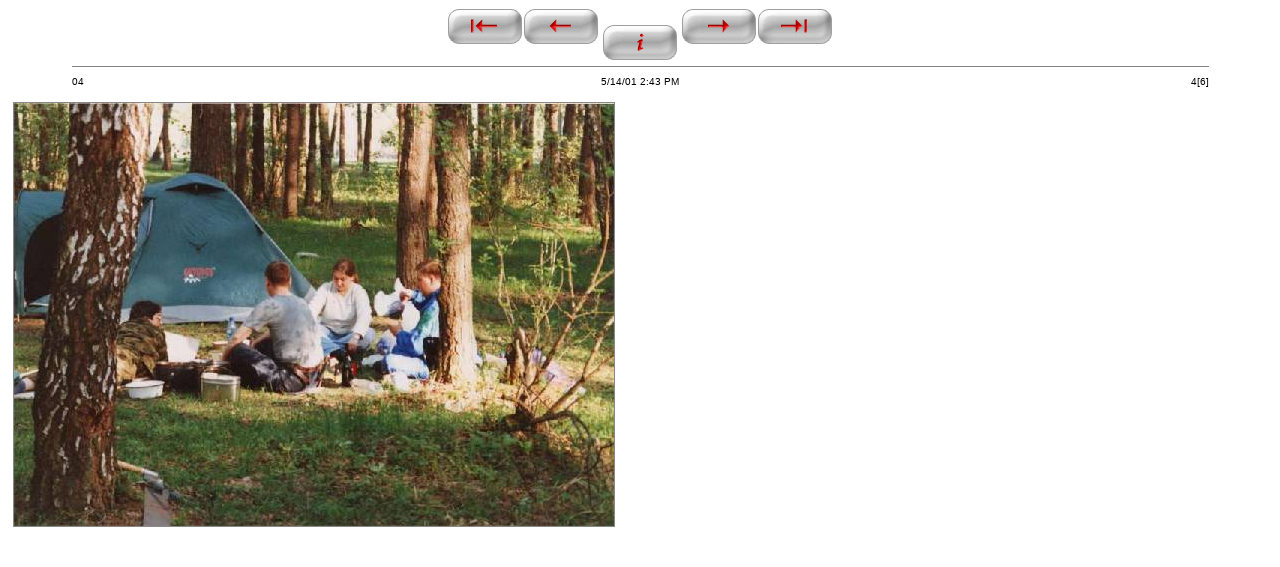

--- FILE ---
content_type: text/html; charset=windows-1251
request_url: http://zaguly.bobka.ru/ledan_010504/slides/04.html
body_size: 1094
content:
<!DOCTYPE HTML PUBLIC "-//W3C//DTD HTML 3.2 Final//EN">
<HTML>
<HEAD>
<TITLE>04</TITLE>
<LINK HREF="../styles.css" REL=stylesheet>
<SCRIPT LANGUAGE="javascript">
	showing = false;

	function toggleInfo() {
			if (showing == false) {
				if (document.all || document.getElementById) document.getElementById('imageinfo').style.visibility="visible";	// IE & Gecko
				else document.layers['imageinfo'].visibility="show"; // Netscape 4
				showing = true;
			}
			else {
				if (document.all || document.getElementById) document.getElementById('imageinfo').style.visibility="hidden";	// IE & Gecko
				else document.layers['imageinfo'].visibility="hide";	// Netscape 4
				showing = false;
		}
	}
</SCRIPT>
<META NAME="Generator" CONTENT="JAlbum 3.3.2 by David Ekholm, Datadosen, www.datadosen.se/jalbum">
</HEAD>

<BODY ID="slide">

<TABLE align="center" width="90%">
	<TR CLASS="head">
		<TD CLASS="navigation" colspan="3">
			<div align="center">
			<!-- Index button -->
		<!-- <A HREF="../index-frame.html"><IMG SRC="../gifs/index.gif" BORDER=0 ALT="Index page"></A> -->
			<!-- Previous button -->
			<A HREF="01.html"><IMG SRC="../gifs/first.gif" ALT="First page" BORDER=0></A><A HREF="03.html"><IMG SRC="../gifs/previous.gif" ALT="Previous page" BORDER=0></A>
			
			<!-- Info button -->
                        <A HREF="javascript:toggleInfo()"><IMG SRC="../gifs/camera.gif" ALT="Fotographic information" BORDER=0 align="absmiddle"></A>
			<!-- Next button -->
			 <A HREF="05.html"><IMG SRC="../gifs/next.gif" ALT="Next page" BORDER=0></A><A HREF="06.html"><IMG SRC="../gifs/last.gif" ALT="Last page" BORDER=0></A>
			
			<hr noshade size="1">
			</div>
		</TD>
	</TR>

	<tr class="head">
		<td class="filename" width="33%" nowrap>
			<div align="left">04</div>
		</td>
		<td class="date" width="33%" nowrap>
			<div align="center">5/14/01 2:43 PM</div>
		</td>
		<td class="number" width="33%" nowrap>
			<div align="right">4[6]</div>
		</td>
	</tr>
	<TR CLASS="head">
		<TD CLASS="number" colspan="3">
		</TD>
	</TR>
</TABLE>

<TABLE><TR VALIGN="TOP"><TD WIDTH="600">

<!-- Image, maybe with link to original -->

	<IMG CLASS="image" SRC="04.jpg" WIDTH="600" HEIGHT="423">


<!-- Always display comment below image (if exists) -->

	<!-- Try to extract the comment from a file carrying the same base name as this image -->
	<BR>
	<DIV CLASS="name">
		
	</DIV>


</TD>

<!-- Image info button if camera information exists -->


</TR>
</TABLE>
</BODY>
</HTML>


--- FILE ---
content_type: text/css
request_url: http://zaguly.bobka.ru/ledan_010504/styles.css
body_size: 594
content:
/*
 * Combined style sheet for the index pages and the slide pages.
 */

/*
 * This style template pops up a color dialog so users can choose background color
 * The choice is then saved in the project
 */



/* Style for all bodies. */
body {
	font-family: Verdana, Arial, sans-serif;
	font-size: 13px;
	background-color: #ffffff;
	color: #000000;
	margin: 5;
}

/* Style for all table cells. */
td {
	font-family: Arial, sans-serif;
	font-size: 10px;
}

/* Put a border on all generated images */
.image {
	border-width: 1;
	border-color: #888888;
	border-style: solid;
	margin: 5;
}

.nav {
	font-weight: bold;
	font-size: 26px;
}

/* Align the content of the cells on the index pages to the center */
#index td {
	text-align: center;
}

/* Remove the margin under the images on the index pages. */
#index .image {
	margin-left: 2;
	margin-right: 2;
	margin-bottom: 0;
}

/* Highlight the image name on the slide pages. */
#slide .name {
	font-weight: bold;
	font-size: 14px;
}

/* Header */
h1 {
	font-size: 30px;
	font-weight: bold;
}

/* Custom link styles */
a:active {
	text-decoration: none;
	color: #000000;
}

a:visited {
	text-decoration: none;
	color: ;
}

a:hover {
	text-decoration: underline;
	color: #FFFFFF
}

a:link {
	text-decoration: none;
	color: #CCCCCC
}

#imageinfo {
	visibility: hidden;
}
